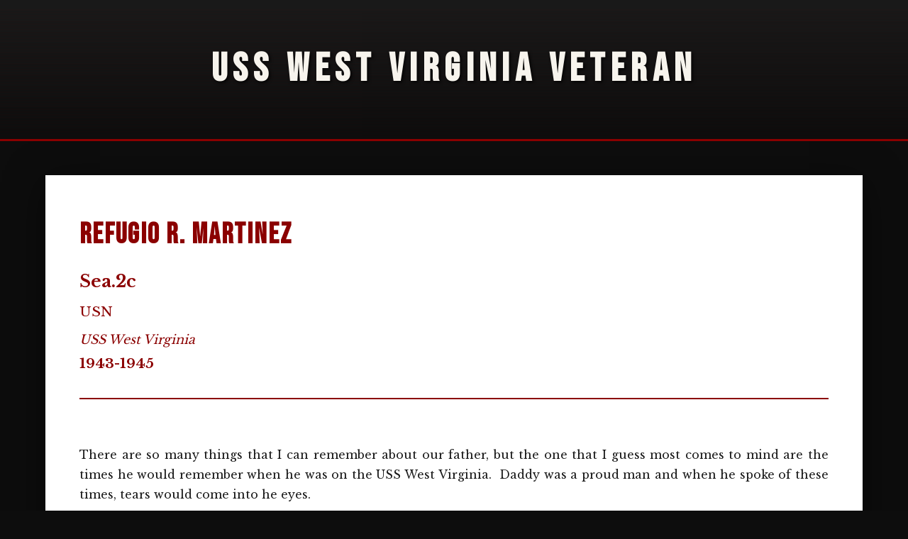

--- FILE ---
content_type: text/html; charset=UTF-8
request_url: https://usswestvirginia.org/veterans/personalpage.php?id=1931
body_size: 3716
content:
<!DOCTYPE html>
<html lang="en">
<head>
    <meta charset="UTF-8">
    <meta name="viewport" content="width=device-width, initial-scale=1.0">
    <title>Refugio R. Martinez, Veteran of the USS West Virginia (BB-48)</title>
    <link href="https://fonts.googleapis.com/css2?family=Bebas+Neue&family=Libre+Baskerville:wght@400;700&display=swap" rel="stylesheet">
    <style>
        * { margin: 0; padding: 0; box-sizing: border-box; }

        :root {
            --blood-red: #8b0000;
            --bronze: #cd7f32;
            --deep-black: #0d0d0d;
            --charcoal: #1a1a1a;
            --off-white: #f7f4ed;
            --gold: #d4af37;
        }

        body {
            font-family: 'Libre Baskerville', serif;
            background-color: var(--deep-black);
            color: var(--off-white);
            line-height: 1.8;
        }

        .header {
            background: linear-gradient(180deg, var(--charcoal) 0%, var(--deep-black) 100%);
            padding: 3rem 1.5rem;
            text-align: center;
            border-bottom: 3px solid var(--blood-red);
            position: relative;
            overflow: hidden;
        }

        .header::before {
            content: '';
            position: absolute;
            top: 0; left: 0; right: 0; bottom: 0;
            background: repeating-linear-gradient(0deg, transparent, transparent 2px, rgba(139, 0, 0, 0.03) 2px, rgba(139, 0, 0, 0.03) 4px);
            pointer-events: none;
            animation: scanline 8s linear infinite;
        }

        @keyframes scanline {
            0% { transform: translateY(0); }
            100% { transform: translateY(50px); }
        }

        .header h1 {
            font-family: 'Bebas Neue', sans-serif;
            font-size: clamp(2rem, 5vw, 3.5rem);
            color: var(--off-white);
            text-transform: uppercase;
            letter-spacing: 0.15em;
            text-shadow: 2px 2px 4px rgba(0,0,0,0.8);
            position: relative;
        }

        .container {
            max-width: 1200px;
            margin: 0 auto;
            padding: 3rem 1.5rem;
        }

        .document-box {
            background: white;
            color: #1a1a1a;
            padding: 3rem;
            margin-bottom: 2rem;
            box-shadow: 0 10px 50px rgba(0, 0, 0, 0.5);
        }

        /* Veteran Profile Section - All in one row */
        .veteran-profile {
            display: flex;
            flex-wrap: nowrap;
            align-items: flex-start;
            gap: 2rem;
            margin-bottom: 2rem;
            padding-bottom: 2rem;
            border-bottom: 2px solid #8b0000;
        }

        .veteran-main-photo {
            flex: 0 0 auto;
        }

        .veteran-main-photo img {
            max-width: 250px;
            height: auto;
            border: 2px solid #ccc;
            box-shadow: 0 4px 8px rgba(0,0,0,0.1);
        }

        .veteran-info {
            flex: 1 1 auto;
            min-width: 0;
        }

        .veteran-info h2 {
            font-family: 'Bebas Neue', sans-serif;
            font-size: 2.5rem;
            color: #8b0000;
            margin-bottom: 0.5rem;
            letter-spacing: 0.05em;
        }

        .veteran-info .rank {
            font-size: 1.5rem;
            color: #8b0000;
            font-weight: 600;
            margin-bottom: 0.25rem;
        }

        .veteran-info .detail {
            font-size: 1.2rem;
            color: #8b0000;
            margin-bottom: 0.25rem;
        }

        .veteran-info .ship-name {
            font-style: italic;
            color: #8b0000;
            font-size: 1.1rem;
            margin-top: 0.5rem;
        }

        .veteran-info .years {
            font-size: 1.2rem;
            color: #8b0000;
            font-weight: 600;
        }

        .veteran-badges {
            flex: 0 0 auto;
            display: flex;
            flex-direction: column;
            gap: 1rem;
            align-items: center;
        }

        .veteran-badges img {
            max-width: 200px;
            height: auto;
        }

        /* Content Section */
        .veteran-content {
            padding: 2rem 0;
            line-height: 1.8;
        }

        .veteran-content p {
            margin-bottom: 1.2em;
        }

        .veteran-content img {
            max-width: 100%;
            height: auto;
            margin: 1rem 0;
        }

        /* Navigation Links */
        .nav-links {
            display: flex;
            gap: 1rem;
            flex-wrap: wrap;
            justify-content: center;
            padding: 1.5rem 0;
        }

        .nav-link {
            display: inline-block;
            background: var(--charcoal);
            color: var(--off-white);
            text-decoration: none;
            padding: 1rem 2rem;
            font-family: 'Bebas Neue', sans-serif;
            border: 2px solid var(--blood-red);
            transition: all 0.3s ease;
            letter-spacing: 0.1em;
        }

        .nav-link:hover {
            background: var(--blood-red);
            border-color: var(--bronze);
            transform: translateY(-2px);
            box-shadow: 0 4px 12px rgba(139, 0, 0, 0.5);
        }

        @media (max-width: 968px) {
            .veteran-profile {
                flex-wrap: wrap;
            }
        }

        @media (max-width: 768px) {
            .document-box {
                padding: 2rem 1.5rem;
            }

            .veteran-profile {
                flex-direction: column;
                align-items: center;
                text-align: center;
            }

            .veteran-info h2 {
                font-size: 2rem;
            }

            .veteran-info .rank,
            .veteran-info .detail {
                font-size: 1.1rem;
            }

            .nav-links {
                flex-direction: column;
            }

            .nav-link {
                width: 100%;
                text-align: center;
            }
        }
    </style>
</head>
<body>
    <header class="header">
        <h1>USS West Virginia Veteran</h1>
    </header>

    <div class="container">
        <div class="document-box">
            <!-- Veteran Profile - Photo, Info, and Badges in one row -->
            <div class="veteran-profile">
                
                <div class="veteran-info">
                    <h2>Refugio R. Martinez</h2>
                    <div class="rank">Sea.2c</div>
                                                            <div class="detail">USN</div>
                                        <div class="ship-name">USS West Virginia</div>
                                        <div class="years">1943-1945</div>
                                    </div>

                            </div>

            <!-- Veteran Content -->
            <div class="veteran-content">
                <p class="MsoNormal" style="text-align: justify;"><span>T</span>here are so
many things that I can remember about our father, but the one that I guess most
comes to mind are the times he would remember when he was on the USS West
Virginia.&nbsp; Daddy was a proud man and when he spoke of these times, tears
would come into he eyes.&nbsp;</p>
<p class="MsoNormal" style="text-align: justify;">He was born from poverty, working in rice fields just to
make ends meet, but somehow he knew what his destiny was and he joined the US
Navy.&nbsp; There &ldquo;dad&rdquo; would become, in his own eyes a better person, one with
honor and pride, one who was not &ldquo;called upon&rdquo;, but &ldquo;volunteered&rdquo;.&nbsp; Those
were to men who &ldquo;wanted&rdquo; to serve, to &ldquo;be there&rdquo; to defend our lady &ndash; the United States of America.&nbsp;
In these passages you will be brought back to the days of War and feel what my
father felt through each day of his life while on the USS West Virginia.&nbsp;
His writing are sometimes off in dates, but imagine yourself in my dad&rsquo;s place
&ndash; trying to man a gun, listing to men shouting orders, just to keep your ship,
your &ldquo;home on the sea&rdquo; from being hit!&nbsp; So it is with understanding and
visuals in his writings that we must understand, how and why he wrote.</p>
<p class="MsoNormal" style="text-align: justify;">The dates in my father&rsquo;s diaries are so significant in our
lives, that somehow I realize that we are all put upon this earth with
significant purposes and tasks &ndash; unknown to us at the time.&nbsp; For example:</p>
<p class="MsoNormal">February
20, 1943 &ndash; dad walked into the Navy recruiting office.</p>
<p class="MsoNormal">February
20, 1995 &ndash; dad was laid to rest.</p>
<p class="MsoNormal">January
23, 1948 &ndash; dad was issued his release papers from the Bureau of Navel
Personnel.</p>
<p class="MsoBodyTextIndent" style="text-align: justify;">January 23, 1961 &ndash; his
daughter, Barbara was born, as well as 9 years earlier, his son Ray
Jr.&nbsp;&nbsp;&nbsp;&nbsp;&nbsp; (Who died at an early age).</p>
<p class="MsoNormal" style="margin-left: 81pt; text-align: justify; text-indent: -81pt;">April 14, 1945 &ndash;
dad&rsquo;s dairy reads: <em>&ldquo;Services are now being held in memory of our dead, we
took suicide &ndash; port side today.&rdquo;</em></p>
<p class="MsoNormal" style="margin-left: 81pt; text-align: justify; text-indent: -81pt;">April 14, 1992 &ndash; the
first, after almost 20 years, a second grandson is born &ndash; Cody Jackson Cope.</p>
<p class="MsoNormal" style="margin-left: 81pt; text-align: justify; text-indent: -81pt;">It&rsquo;s amazing how
these dates correlate in my father&rsquo;s life.</p>
<p class="MsoNormal" style="text-align: justify;">I used to not understand why my father would cry on my
birthday or why he was close to Cody. I&nbsp;&nbsp; used to think that perhaps
he was trying to make up for the past, to be a better father to me.&nbsp; This
may have been what he was trying to do, but now that I have seen my sister Gloria&rsquo;s
transcriptions of his diaries, I realize that there are certain dates that had
a significant meaning to my father - memories that were burnt in his mind
forever.</p>
<p class="MsoNormal" style="text-align: justify;">&nbsp;One cannot explain what war feels like unless you are
there.&nbsp; In dads diaries you will be &ldquo;there&rdquo; as you read.&nbsp; This is
where my dad gets his nickname &ldquo;Skipper&rdquo; as he used to say: &ldquo;<em>You know how
they say, &ldquo;Aye, Aye Captain?&rdquo; well they used to tell me, &ldquo;Aye, Aye &ndash;
Skipper!&rdquo;&nbsp; </em>Men trusted my dad - he may not have been given the rake of
an Officer, but to those men he was.&nbsp; &ldquo;Skipper&rdquo; was your best friend, your
confidant, the one who may die by your side tomorrow.&nbsp;</p>
<p class="MsoNormal" style="text-align: justify;">Of course there were good and bad times, but all in all I
think dad would say, &ldquo;My life was good&rdquo;.</p>
<p class="MsoBodyText">Dad developed cancer about two years before he passed away
&ndash; the cancer had beaten his body and soul &ndash; it&rsquo;s such an ugly disease &ndash; one
that wears the body down, but he fought hard &ndash; he fought proud and when the
battle was over &ndash; he went with grace.&nbsp; His last words to me were: &ldquo;bueno
bye&rdquo; &ndash; &ldquo;fine goodbye&rdquo; &ndash; &ldquo;I&rsquo;m gone, but not forgotten &ndash; do not grieve for me &ndash;
just let it be known that I was here.&rdquo;&nbsp; He was at &ldquo;home&rdquo; when he passed on
and he left us with memories that will forever be burnt in our minds &ndash; thus the
name of this book, &ldquo;Remembering&rdquo; &ndash; the man that was the root of our family.</p>
<p class="MsoBodyText">I write this to you dad &ndash; may your spirit always wave in
each of us!</p>
<p class="MsoNormal">&nbsp;</p>
<p class="MsoNormal"><span style="font-family: &quot;Lucida Handwriting&quot;;"> Barbara Martinez-Cope-Peirsol</span></p>
<p class="MsoNormal"><span style="font-family: &quot;Lucida Handwriting&quot;;">&nbsp;<img src="../../images/crew/martinezr.jpg" border="0" alt="" width="507" height="483" /></span></p>
<p>Refugio Martinez is the sailor on the left.</p>            </div>
        </div>

        <!-- Navigation Links -->
        <div class="nav-links">
            <a href="" class="nav-link">← Back to Previous Page</a>            <a href="https://www.usswestvirginia.org" class="nav-link">← Back to Main Menu</a>
        </div>
    </div>

    <p align='center'><font face='Verdana, Arial, Helvetica, sans-serif' size='1'> Copyright &copy;2000-2026 USSWestVirginia.org. All rights reserved.</font></p></body>
</html>
